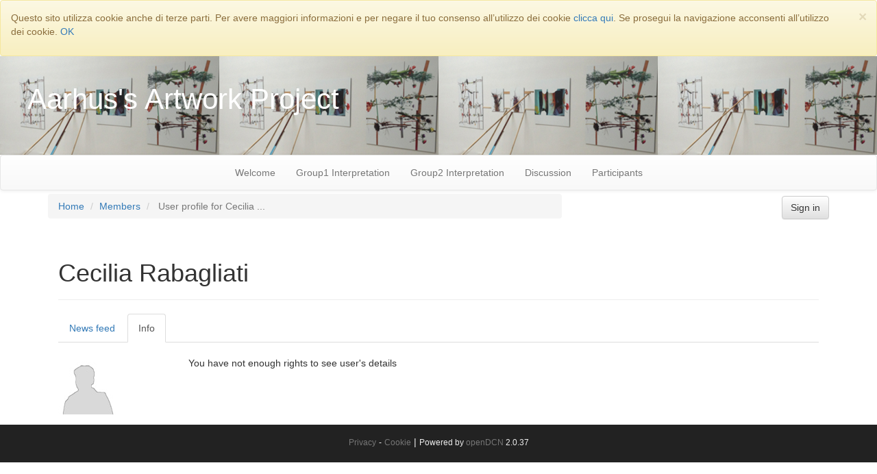

--- FILE ---
content_type: text/html; charset=UTF-8
request_url: http://aarhusartwork.opendcn.org/users/viewprofile/12
body_size: 3368
content:
<!DOCTYPE html PUBLIC "-//W3C//DTD XHTML+RDFa 1.1//EN" "http://www.w3.org/MarkUp/DTD/xhtml-rdfa-2.dtd">
<html xmlns="http://www.w3.org/1999/xhtml" xmlns:fb="http://www.facebook.com/2008/fbml" xmlns:og="http://ogp.me/ns#">
<head>
<meta http-equiv="Content-Script-Type" content="text/javascript" />
<meta http-equiv="Content-Style-Type" content="text/css" />

<meta http-equiv="Content-Type" content="text/html; charset=UTF-8" />
<title>User profile for Cecilia Rabagliati   | Aarhus's Artwork</title>
<meta name="description" content="Aarhus's Artwork">

<link rel="stylesheet" type="text/css" href="/css/general.css" />

<script src="/js/jquery-1.12.4.min.js"></script>
	<link rel="stylesheet" type="text/css" href="/css/fontawesome/css/font-awesome.min.css"/>
	<link rel="stylesheet" href="/bootstrap/css/bootstrap.css"/>
	<link rel="stylesheet" href="/bootstrap/css/bootstrap-theme.css"/>
	<script src="/bootstrap/js/bootstrap.min.js"></script>
	

<script type="text/javascript" src="/js/hoverintent.js"></script>


<script type="text/javascript">

function active_hover(){
		$(".username").hoverIntent({
            over: function(e){
               var minLeft, maxWidth = 0,
            list = $(this).find(".title_list");
            general_list=$(".title_list");
            id=list.attr('id');
 	if(list.children().length>0)
	{
	  general_list.hide();
		list.fadeIn(300);



    }
             },
            out:function(e){
            $(this).find(".title_list").fadeOut(300);


              },
           timeout: 1000
        });}

$(document).ready(function(){
	$(".title_list").not(".static_title_list").css({display: "none"});

	active_hover();
});
</script>



	<link rel="stylesheet" type="text/css" href="/css/bootstrap-tagsinput.css" />
	<script type='text/javascript'>window.opendcn = { };window.opendcn.isAnonymous = true;window.opendcn.user_id = 0;</script>
	<script type="text/javascript">
	    $(document).ready(function(){
			$(".responsive-area table").addClass("table table-bordered");
			$(".responsive-area table").wrap("<div class='table-responsive'></div>");
	    });
	    </script>

	    <script type='text/javascript'>
	    $(document).ready(function(){
	    function isAndroidBrowser() {
	    var objAgent = navigator.userAgent;
	    var objfullVersion  = ''+parseFloat(navigator.appVersion);

	    if ((objOffsetVersion=objAgent.indexOf('Chrome')) != -1) {
		objfullVersion = objAgent.substring(objOffsetVersion+7, objOffsetVersion+9);
		if (objfullVersion < 19) {
		    return true;
		}
	    }
	    return false;
	
		}
	if (isAndroidBrowser()){
	$('.modal').on('show.bs.modal',function(){
			$(window).scrollTop(0);
		 });
	}
	});
	</script>
	
<link rel="stylesheet" type="text/css" href="/css/bootstrap_multilevel.css" />

<script type="text/javascript" src="/js/cookie_profiling.js"></script>
<script type="text/javascript">
			$(document).ready(function(){
				COOKIE_PROFILING.start(false,false,false);
				$("#alert-cookie-prof").affix({top: $("#alert-cookie-prof").height()});
			});</script>
<script type="text/javascript">

$(document).ready(function(){
	$(document).on('click','.btn-cookie-prof',function(ev){
		$(document).trigger('read-cookie-profiling');
		$(document).trigger('close-read-cookie-profiling');
		ev.preventDefault();
	});
	$(document).on('read-cookie-profiling',function(){
			$.get(base + '/privacy/read_cookie_policy',function (data){
		});
	});
});
 
</script>

<script type="text/javascript">

	$(document).on('close-read-cookie-profiling',function(){
		$('#alert-cookie-prof').alert('close');
	});
</script>

<!-- the following var has to be used in every js file when constructing paths -->
<script type="text/javascript">
    var base = '';
    $(document).ready(function(){
		if($(".text-danger").length > 0){
			$(".text-danger:first").parent().find('input:first').focus();
		}
    });

</script>
<meta name="viewport" content="width=device-width, initial-scale=1">
<style>
footer{
	min-height: 50px;
	border-top: 5px solid transparent;	
}

footer p{
	vertical-align: middle;
}

</style>
</head>
<body>

<div id="alert-cookie-prof" class="alert alert-warning alert-dismissible fade in" role="alert" style="margin-bottom:0px;">
<button class="btn-cookie-prof close" aria-label="Close" data-dismiss="alert" type="button"><span aria-hidden="true">×</span></button>
<div class="msgblock">
<p>Questo sito utilizza cookie anche di terze parti. Per avere maggiori informazioni e per negare il tuo consenso all’utilizzo dei cookie <a href="/policies/cookie">clicca qui</a>. Se prosegui la navigazione acconsenti all’utilizzo dei cookie. <a href="#" class="btn-cookie-prof">OK</a></p>
</div> 
</div>
<header class="masthead">
<div id="header">
	<div style="background-image: url(/files/banner_aarhus.png); height:144px;"><h1 style="color:white; border-bottom:none; font-size:300%; padding: 40px; margin:0px">Aarhus's Artwork Project</h1></div>
</div>
</header>
 <div id="block_render_41">
	

<div id="nav-wrapper9860">
<div id="nav-menu9860" class="nav-menu" role="navigation">
<div id="container-menu9860" class="container-menu navbar navbar-default navbar-static">
  <div class="container">
    <!-- Brand and toggle get grouped for better mobile display -->
    <div class="navbar-header">

	<a class="navbar-brand" href="http://aarhusartwork.opendcn.org"><img src="/img/brand_logo_openDCN.png"/></a>      <button type="button" class="navbar-toggle" data-toggle="collapse" data-target="#menu-header">
        <span class="icon-bar"></span>
        <span class="icon-bar"></span>
        <span class="icon-bar"></span>
      </button>
    </div>
<div class="collapse navbar-collapse" id="menu-header">
<ul class="nav navbar-nav navbar-center">
                                                        		                    <li >
							<a href="/"><span>Welcome</span></a>
						</li>
		                                            		                    <li >
							<a href="/brainstormings/index/2"><span>Group1 Interpretation</span></a>
						</li>
		                                            		                    <li >
							<a href="/brainstormings/index/1"><span>Group2 Interpretation</span></a>
						</li>
		                                            		                    <li >
							<a href="/infodiscs/index/1"><span>Discussion</span></a>
						</li>
		                                            		                    <li >
							<a href="/users/listmembers"><span>Participants</span></a>
						</li>
		                            
</ul>
</div>
</div>
</div>
</div>
</div>
<script>

$(document).ready(function(){
	$(document).on('read-cookie-profiling',function(){
		$('#nav-menu9860').affix({
		      offset: {
			top: $('header').height()
		      }
		});
	});
});
</script>

	</div>

<div id="container-general">
<div id="wrap" class="container" style="overflow-x:hidden;">
<div id="area_top">
	
	 <div id="block_render_43">
		<div class="row" style="margin-top:5px;">
		<div class="col-sm-8 col-xs-6 hidden-xs">	
	        
<ol id="breadcrumb" class="breadcrumb">
										<li><a href="/">Home</a></li>
															<li><a href="/users/listmembers">Members</a></li>
															<li class="active">
				User profile for Cecilia ...
				</li>
						</ol>

		</div>
			<div class="col-sm-4 col-xs-12">
	<div class="pull-right">	
	<ul class="nav nav-pills">
            		                <li>
			<a class="btn btn-default" style="margin-top:3px; padding: 6px 12px;" title="Sign in" href="/users/login">Sign in</a>
		</li>
		                			                            	</ul>
	</div>
	</div>
		</div>

	</div>

		
</div>

	

<div id="content_center" class="container-fluid">
<div class="row">
			<div id="content" class=" col-xs-12" style="padding-bottom:15px;">
			<div id="area_center">
				
			</div>
			<div id="area_content">
				


<script type="text/javascript">
// <![CDATA[

$(document).ready(function($){

    
    var tab='profile';
    var id_user='12';
    

    $('.tabs').hide();
    $('#tab_'+tab).show();
    $('#'+tab).addClass("active");
});

// ]]>
</script>

<div class="page-header">
<h1>
<div class="username" style="display:inline;">

    
        
    
            
        <span class="first_name">Cecilia</span> <span class="last_name">Rabagliati  </span>

        
        
        </div>
</h1>
</div>

<ul class="nav nav-tabs hidden-xs">
           <li class="tab" id="feeds"><a href="/users/viewprofile/12/feeds">News feed</a></li>
                <li class="tab" id="profile"><a  href="/users/viewprofile/12/profile">Info</a></li>
</ul>

<ul class="nav nav-pills nav-stacked visible-xs">
           <li class="tab"><a href="/users/viewprofile/12/feeds">News feed</a></li>
                <li class="tab active"><a  href="/users/viewprofile/12/profile">Info</a></li>
</ul>
<div class="margin-top"></div>

<div class="row">
<div class="col-xs-12 col-sm-2">
              
<div class="username" style="display:inline;">

    
                 <img class="user_avatar" src="http://aarhusartwork.opendcn.org/users/getavatar/12/110/110" alt="avatar" title="Cecilia Rabagliati  " />
      
    

        
    
        </div>

            <div class="title_list  static_title_list">
            


         </div>
</div>
<div class="col-xs-12 col-sm-10">
                            <p>You have not enough rights to see user's details</p>
            </div>
</div>

			</div>
			<div id="area_footer">
				
			</div>
		</div>
		</div>

</div>
 
<div id="pre_footer">

</div>
</div>
</div>
<div id="pre_footer_fullscreen">

</div>
			<footer id="footer" style="padding-top: 10px;padding-bottom:10px;">
			<div id="area_footer_black"  class="container">
				
			</div>
								<p class="text-center"> 
								<small><a href="/policies/privacy">Privacy</a></small> <small>-</small> 				<small><a href="/policies/cookie">Cookie</a></small>				 | <small>Powered by  <a href="http://www.opendcn.org">openDCN</a> 2.0.37</small></p>
							</footer>
	</body>
</html>


--- FILE ---
content_type: text/css
request_url: http://aarhusartwork.opendcn.org/css/general.css
body_size: 1123
content:
.margin-top{
	margin-top: 20px;
}

.margin-bottom{
	margin-bottom: 20px;
}
.small-margin-left{
	margin-left: 5px;
}
.icon{
	max-width: 32px;
	max-height: 32px;
}

.pointer{
	cursor:pointer;
}

.control-label-inline{
	margin-right: 5px;
}

.checkbox-left{
	width:auto !important;
	margin-left: 0px !important;
}

.checkbox-horizontal{

	padding-top: 0px !important;
	margin-bottom: 5px !important;
}

.small-margin-bottom{
	margin-bottom:3px !important;
}

.rotate180{
	transform:rotate(180deg);
	-ms-transform:rotate(180deg); /* IE 9 */
	-webkit-transform:rotate(180deg); /* Opera, Chrome, and Safari */
}


.rotate90{
  -webkit-transform: rotate(-90deg);
  -moz-transform: rotate(-90deg);
  -ms-transform: rotate(-90deg);
  -o-transform: rotate(-90deg);
  transform: rotate(-90deg);

  /* also accepts left, right, top, bottom coordinates; not required, but a good idea for styling */
  -webkit-transform-origin: 50% 50%;
  -moz-transform-origin: 50% 50%;
  -ms-transform-origin: 50% 50%;
  -o-transform-origin: 50% 50%;
  transform-origin: 50% 50%;

  /* Should be unset in IE9+ I think. */
  filter: progid:DXImageTransform.Microsoft.BasicImage(rotation=3);

}


.rotate45{
	transform:rotate(45deg);
	-ms-transform:rotate(45deg); /* IE 9 */
	-webkit-transform:rotate(45deg); /* Opera, Chrome, and Safari */
}

.thumb-size{
	max-width: 64px;
	max-height: 64px;
}

.thumb-height{
	max-height:64px;
}

.thumb-fixed{
	height:64px;
	width:64px;
	box-sizing: content-box;
}

.link_image:before{
	height:100%;
	vertical-align:middle;
	display:inline-block;
	content:' ';
}

.small-margin-top{
	margin-top: 10px;
}

.searchbox:before{
	height:100%;
	vertical-align:bottom;
	display:inline-block;
	content:' ';
}

.searchbox{
	vertical-align:bottom;
	display:inline-block;
	height:100%;
}

.infodisc-discussion{
	padding: 10px;
}

.responsive-area{
	overflow-x: hidden;
}

.responsive-area *{
	max-width: 100% !important;
}

.responsive-area a{
	word-wrap: break-word;
}
.responsive-area img{
	max-width: 100% !important;
	height: auto !important;
}

.responsive-area iframe{
	max-width: 100% !important;
	max-height: 100% !important;
}
.panel-title{
	overflow-x:hidden;
	overflow-y:hidden;
}

.vertical-text{
     word-wrap: break-word;
    letter-spacing: 20px; /* Set large letter-spacing as precaution */
    width: 25px;
}

.cont-permissions{
	position:relative;
}

@media screen and (max-width: 991px) {
	.permission-columns{
		columns: 2;
		-moz-columns: 2;
		-webkit-columns: 2;
	}
}

	.permission-columns .block-perm{
		    -webkit-column-break-inside: avoid;
		    -moz-column-break-inside: avoid;
		    column-break-inside: avoid;
		    page-break-inside: avoid;
	}

@media screen and (min-width: 992px) {
	.permission-columns{
		columns: 3;
		-moz-columns: 3;
		-webkit-columns: 3;
	}
}

.hide-long-text{
	text-overflow: ellipsis;
	overflow:hidden;
	white-space:nowrap;	
}

.hide-long-text:hover{
	text-overflow: clip;
	overflow:visible;
	white-space: normal;	
}

.perm-label{
	cursor: pointer;
}

.perm-select{
	min-width: 70px;
}
.left-element{
	min-width: 90px;
}

.left-element img{
	max-width: 80px;
/*	max-height: 80px; */
}

.disabled-field{
	max-height: 150px;
	overflow-y: scroll;
}

#alert-cookie-prof.affix{
    position: fixed;
    top: 0;
    width: 100%;
    z-index: 100;
}


--- FILE ---
content_type: text/css
request_url: http://aarhusartwork.opendcn.org/css/bootstrap_multilevel.css
body_size: 619
content:
.container-menu{
	margin-bottom: 0px;
}


.nav-menu.affix{
    position: fixed;
    top: 0;
    width: 100%;
    z-index: 100;
}

.container-menu .navbar-brand {
	display: none;

  -webkit-transform-origin: top;
  transform-origin: top;
  -webkit-animation-fill-mode: forwards;  
  animation-fill-mode: forwards; 
  -webkit-transform: scale(1, 0);
  transition: all 0.2s linear;
  -webkit-transition: all 0.2s linear;
}
.nav-menu.affix .container-menu .navbar-brand {
    display: inline-block;

  -webkit-transform: scale(1, 1);
  transform: scale(1, 1);    

}

  
@media (min-width: 768px) {

.dropdown-submenu {
    position: relative;
}

.dropdown-submenu>.dropdown-menu {
    top: 0;
    left: 100%;
    margin-top: -6px;
    margin-left: -1px;
    -webkit-border-radius: 0 6px 6px 6px;
    -moz-border-radius: 0 6px 6px;
    border-radius: 0 6px 6px 6px;
}

.dropdown-submenu:hover>.dropdown-menu {
    display: block;
}

.dropdown-submenu>a:after {
    display: block;
    content: " ";
    float: right;
    width: 0;
    height: 0;
    border-color: transparent;
    border-style: solid;
    border-width: 5px 0 5px 5px;
    border-left-color: #ccc;
    margin-top: 5px;
    margin-right: -10px;
}

.dropdown-submenu:hover>a:after {
    border-left-color: #fff;
}

.dropdown-submenu.pull-left {
    float: none;
}

.dropdown-submenu.pull-left>.dropdown-menu {
    left: -100%;
    margin-left: 10px;
    -webkit-border-radius: 6px 0 6px 6px;
    -moz-border-radius: 6px 0 6px 6px;
    border-radius: 6px 0 6px 6px;
}

.navbar-center{
	float:none;
	margin: 0 auto;
	display:table;
	table-layout:fixed;
}
}

@media (max-width: 767px) {

.dropdown-submenu ul{
	display: block;
}

.dropdown-submenu ul li{
	position: relative;
	margin-left: 20px;
}
}

@media (max-width: 767px) {
	.nav-menu{
		max-height:100%;
		overflow-y:scroll;
	}
}
